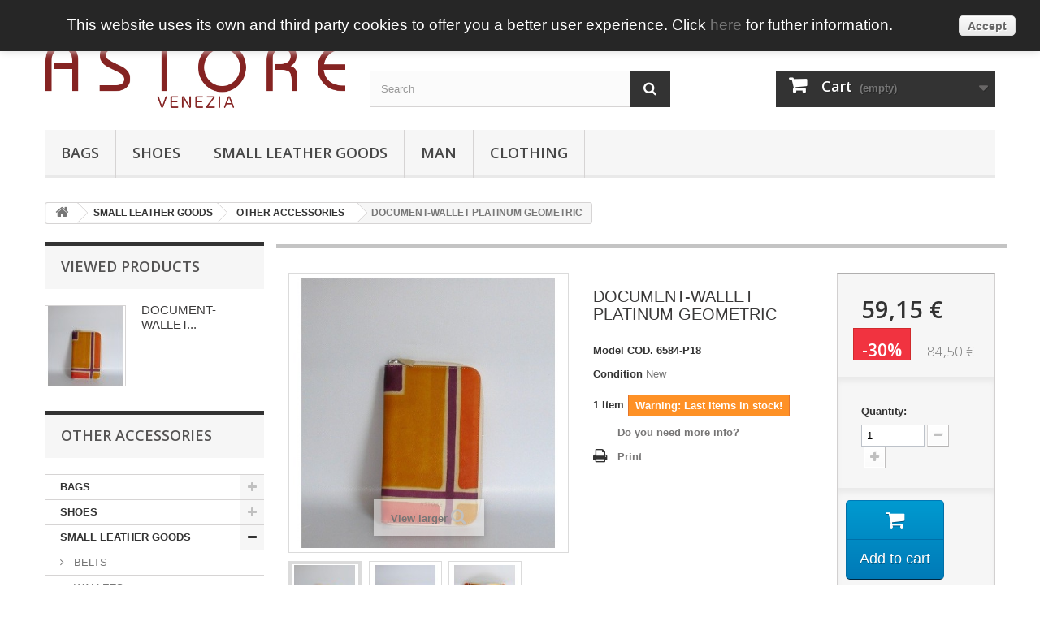

--- FILE ---
content_type: text/html; charset=utf-8
request_url: https://www.shop.astorevenezia.com/en/woman-other-accessories/357-document-wallet-platinum-geometric.html
body_size: 11086
content:
<!DOCTYPE HTML> <!--[if lt IE 7]><html class="no-js lt-ie9 lt-ie8 lt-ie7 " lang="en"><![endif]--> <!--[if IE 7]><html class="no-js lt-ie9 lt-ie8 ie7" lang="en"><![endif]--> <!--[if IE 8]><html class="no-js lt-ie9 ie8" lang="en"><![endif]--> <!--[if gt IE 8]><html class="no-js ie9" lang="en"><![endif]--><html lang="en"><head><meta charset="utf-8" /><title>DOCUMENT-WALLET PLATINUM GEOMETRIC - Astore Venezia</title><meta name="generator" content="PrestaShop" /><meta name="robots" content="index,follow" /><meta name="viewport" content="width=device-width, minimum-scale=0.25, maximum-scale=1.6, initial-scale=1.0" /><meta name="apple-mobile-web-app-capable" content="yes" /><link rel="icon" type="image/vnd.microsoft.icon" href="/img/favicon.ico?1742055424" /><link rel="shortcut icon" type="image/x-icon" href="/img/favicon.ico?1742055424" /><link rel="stylesheet" href="https://www.shop.astorevenezia.com/themes/default-bootstrap/cache/v_93_9d643667fda1bcc2335657a855b67fa1_all.css" type="text/css" media="all" /><link rel="stylesheet" href="https://www.shop.astorevenezia.com/themes/default-bootstrap/cache/v_93_b4632cd5da8519ab97b7d34dde18182d_print.css" type="text/css" media="print" /><link href="https://www.shop.astorevenezia.com/modules/maofree_askmoreinfo/css/askmoreinfo_css.php" rel="stylesheet" type="text/css" media="all" /> <link rel="stylesheet" href="https://fonts.googleapis.com/css?family=Open+Sans:300,600" type="text/css" media="all" /> <!--[if IE 8]> 
<script src="https://oss.maxcdn.com/libs/html5shiv/3.7.0/html5shiv.js"></script> 
<script src="https://oss.maxcdn.com/libs/respond.js/1.3.0/respond.min.js"></script> <![endif]--></head><body id="product" class="product product-357 product-document-wallet-platinum-geometric category-144 category-woman-other-accessories hide-right-column lang_en"><div id="page"><div class="header-container"> <header id="header"><div class="banner"><div class="container"><div class="row"></div></div></div><div class="nav"><div class="container"><div class="row"> <nav><div class="header_user_info"> <a class="login" href="https://www.shop.astorevenezia.com/en/my-account" rel="nofollow" title="Login to your customer account"> Sign in </a></div><div id="languages-block-top" class="languages-block"><div class="current"> <span>English</span></div><ul id="first-languages" class="languages-block_ul toogle_content"><li class="selected"> <span>English</span></li><li > <a href="https://www.shop.astorevenezia.com/it/altri-accessori-donna/357-document-wallet-platinum-geometric.html" title="Italiano (Italian)"> <span>Italiano</span> </a></li></ul></div></nav></div></div></div><div><div class="container"><div class="row"><div id="header_logo"> <a href="http://www.shop.astorevenezia.com/" title="Astore Venezia"> <img class="logo img-responsive" src="https://www.shop.astorevenezia.com/img/astore-logo-1483806118.jpg" alt="Astore Venezia" width="654" height="146"/> </a></div><div id="search_block_top" class="col-sm-4 clearfix"><form id="searchbox" method="get" action="https://www.shop.astorevenezia.com/en/search" > <input type="hidden" name="controller" value="search" /> <input type="hidden" name="orderby" value="position" /> <input type="hidden" name="orderway" value="desc" /> <input class="search_query form-control" type="text" id="search_query_top" name="search_query" placeholder="Search" value="" /> <button type="submit" name="submit_search" class="btn btn-default button-search"> <span>Search</span> </button></form></div><div class="col-sm-4 clearfix"><div class="shopping_cart"> <a href="https://www.shop.astorevenezia.com/en/order" title="View my shopping cart" rel="nofollow"> <b>Cart</b> <span class="ajax_cart_quantity unvisible">0</span> <span class="ajax_cart_product_txt unvisible">Product</span> <span class="ajax_cart_product_txt_s unvisible">Products</span> <span class="ajax_cart_total unvisible"> </span> <span class="ajax_cart_no_product">(empty)</span> </a><div class="cart_block block exclusive"><div class="block_content"><div class="cart_block_list"><p class="cart_block_no_products"> No products</p><div class="cart-prices"><div class="cart-prices-line first-line"> <span class="price cart_block_shipping_cost ajax_cart_shipping_cost"> Depends on the country </span> <span> Shipping </span></div><div class="cart-prices-line last-line"> <span class="price cart_block_total ajax_block_cart_total">0,00 €</span> <span>Total</span></div></div><p class="cart-buttons"> <a id="button_order_cart" class="btn btn-default button button-small" href="https://www.shop.astorevenezia.com/en/order" title="Check out" rel="nofollow"> <span> Check out<i class="icon-chevron-right right"></i> </span> </a></p></div></div></div></div></div><div id="layer_cart"><div class="clearfix"><div class="layer_cart_product col-xs-12 col-md-6"> <span class="cross" title="Close window"></span><h2> <i class="icon-ok"></i>Product successfully added to your shopping cart</h2><div class="product-image-container layer_cart_img"></div><div class="layer_cart_product_info"> <span id="layer_cart_product_title" class="product-name"></span> <span id="layer_cart_product_attributes"></span><div> <strong class="dark">Quantity</strong> <span id="layer_cart_product_quantity"></span></div><div> <strong class="dark">Total</strong> <span id="layer_cart_product_price"></span></div></div></div><div class="layer_cart_cart col-xs-12 col-md-6"><h2> <span class="ajax_cart_product_txt_s unvisible"> There are <span class="ajax_cart_quantity">0</span> items in your cart. </span> <span class="ajax_cart_product_txt "> There is 1 item in your cart. </span></h2><div class="layer_cart_row"> <strong class="dark"> Total products (tax incl.) </strong> <span class="ajax_block_products_total"> </span></div><div class="layer_cart_row"> <strong class="dark"> Total shipping&nbsp;(tax excl.) </strong> <span class="ajax_cart_shipping_cost"> Depends on the country </span></div><div class="layer_cart_row"> <strong class="dark"> Total (tax incl.) </strong> <span class="ajax_block_cart_total"> </span></div><div class="button-container"> <span class="continue btn btn-default button exclusive-medium" title="Continue shopping"> <span> <i class="icon-chevron-left left"></i>Continue shopping </span> </span> <a class="btn btn-default button button-medium" href="https://www.shop.astorevenezia.com/en/order" title="Proceed to checkout" rel="nofollow"> <span> Proceed to checkout<i class="icon-chevron-right right"></i> </span> </a></div></div></div><div class="crossseling"></div></div><div class="layer_cart_overlay"></div><div id="block_top_menu" class="sf-contener clearfix col-lg-12"><div class="cat-title">Categories</div><ul class="sf-menu clearfix menu-content"><li><a href="https://www.shop.astorevenezia.com/en/135-woman-bags" title="BAGS">BAGS</a><ul><li><a href="https://www.shop.astorevenezia.com/en/136-woman-bags-summer" title="SUMMER">SUMMER</a><ul><li><a href="https://www.shop.astorevenezia.com/en/27-woman-bags-summer-acquerello" title="ACQUERELLO">ACQUERELLO</a></li><li><a href="https://www.shop.astorevenezia.com/en/49-unisex-bags-summer-business" title="BUSINESS">BUSINESS</a></li><li><a href="https://www.shop.astorevenezia.com/en/43-woman-bags-summer-solar" title="SOLAR">SOLAR</a></li><li><a href="https://www.shop.astorevenezia.com/en/129-woman-bags-summer-city" title="CITY">CITY</a></li><li><a href="https://www.shop.astorevenezia.com/en/134-woman-bags-summer-animalier" title="ANIMALIER">ANIMALIER</a></li><li><a href="https://www.shop.astorevenezia.com/en/130-women" title="WOMEN">WOMEN</a></li><li><a href="https://www.shop.astorevenezia.com/en/199-woman-bags-sfinge" title="SFINGE">SFINGE</a></li><li><a href="https://www.shop.astorevenezia.com/en/423-murrine" title="MURRINE">MURRINE</a></li></ul></li><li><a href="https://www.shop.astorevenezia.com/en/137-woman-fall-winter-bags" title="WINTER">WINTER</a><ul><li><a href="https://www.shop.astorevenezia.com/en/23-woman-fall-winter-acquerello-bags" title="ACQUERELLO">ACQUERELLO</a></li><li><a href="https://www.shop.astorevenezia.com/en/156-grata" title="GRATA">GRATA</a></li><li><a href="https://www.shop.astorevenezia.com/en/99-woman-fall-winter-business-bags" title="BUSINESS">BUSINESS</a></li><li><a href="https://www.shop.astorevenezia.com/en/424-piazza-di-spagna" title="PIAZZA DI SPAGNA">PIAZZA DI SPAGNA</a></li><li><a href="https://www.shop.astorevenezia.com/en/427-murrine" title="MURRINE">MURRINE</a></li><li><a href="https://www.shop.astorevenezia.com/en/428-travel" title="TRAVEL">TRAVEL</a></li></ul></li></ul></li><li><a href="https://www.shop.astorevenezia.com/en/138-woman-shoes" title="SHOES">SHOES</a><ul><li><a href="https://www.shop.astorevenezia.com/en/139-woman-shoes-summer" title="SUMMER">SUMMER</a><ul><li><a href="https://www.shop.astorevenezia.com/en/119-woman-open-shoes" title="OPEN SHOES">OPEN SHOES</a></li><li><a href="https://www.shop.astorevenezia.com/en/120-woman-closed-shoes" title="CLOSED SHOES">CLOSED SHOES</a></li></ul></li><li><a href="https://www.shop.astorevenezia.com/en/140-woman-autumn-winter-shoes" title="WINTER">WINTER</a><ul><li><a href="https://www.shop.astorevenezia.com/en/110-woman-sneakers" title="SNEAKERS">SNEAKERS</a></li><li><a href="https://www.shop.astorevenezia.com/en/111-woman-boots" title="BOOTS">BOOTS</a></li><li><a href="https://www.shop.astorevenezia.com/en/112-woman-ankle-boots" title="ANKLE BOOTS">ANKLE BOOTS</a></li><li><a href="https://www.shop.astorevenezia.com/en/113-woman-ballet-pumps-pumps" title="BALLET PUMPS - PUMPS">BALLET PUMPS - PUMPS</a></li></ul></li></ul></li><li><a href="https://www.shop.astorevenezia.com/en/141-small-leather-goods" title="SMALL LEATHER GOODS">SMALL LEATHER GOODS</a><ul><li><a href="https://www.shop.astorevenezia.com/en/142-woman-belts" title="BELTS">BELTS</a></li><li><a href="https://www.shop.astorevenezia.com/en/143-woman-wallets" title="WALLETS">WALLETS</a></li><li><a href="https://www.shop.astorevenezia.com/en/144-woman-other-accessories" title="OTHER ACCESSORIES">OTHER ACCESSORIES</a></li><li><a href="https://www.shop.astorevenezia.com/en/430-dog-collars" title="DOG COLLARS">DOG COLLARS</a></li></ul></li><li><a href="https://www.shop.astorevenezia.com/en/145-man" title="MAN">MAN</a><ul><li><a href="https://www.shop.astorevenezia.com/en/146-man-bags" title="BAGS">BAGS</a></li><li><a href="https://www.shop.astorevenezia.com/en/147-man-shoes" title="SHOES">SHOES</a><ul><li><a href="https://www.shop.astorevenezia.com/en/117-shoes" title="SHOES">SHOES</a></li><li><a href="https://www.shop.astorevenezia.com/en/118-man-ankle-boots" title="ANKLE BOOTS">ANKLE BOOTS</a></li></ul></li><li><a href="https://www.shop.astorevenezia.com/en/148-man-wallets" title="WALLETS">WALLETS</a></li><li><a href="https://www.shop.astorevenezia.com/en/149-man-belts" title="BELTS">BELTS</a></li></ul></li><li><a href="https://www.shop.astorevenezia.com/en/431-clothing" title="CLOTHING">CLOTHING</a></li></ul></div></div></div></div> </header></div><div class="columns-container"><div id="columns" class="container"><div class="breadcrumb clearfix"> <a class="home" href="http://www.shop.astorevenezia.com/" title="Return to Home"><i class="icon-home"></i></a> <span class="navigation-pipe" >&gt;</span> <a href="https://www.shop.astorevenezia.com/en/141-small-leather-goods" title="SMALL LEATHER GOODS" data-gg="">SMALL LEATHER GOODS</a><span class="navigation-pipe">></span><a href="https://www.shop.astorevenezia.com/en/144-woman-other-accessories" title="OTHER ACCESSORIES" data-gg="">OTHER ACCESSORIES</a><span class="navigation-pipe">></span>DOCUMENT-WALLET PLATINUM GEOMETRIC</div><div class="row"><div id="top_column" class="center_column col-xs-12 col-sm-12"></div></div><div class="row"><div id="left_column" class="column col-xs-12 col-sm-3"><div id="viewed-products_block_left" class="block"><p class="title_block">Viewed products</p><div class="block_content products-block"><ul><li class="clearfix last_item"> <a class="products-block-image" href="https://www.shop.astorevenezia.com/en/woman-other-accessories/357-document-wallet-platinum-geometric.html" title="More about DOCUMENT-WALLET PLATINUM GEOMETRIC" > <img src="https://www.shop.astorevenezia.com/1075-small_default/document-wallet-platinum-geometric.jpg" alt="DOCUMENT-WALLET PLATINUM GEOMETRIC" /> </a><div class="product-content"><h5> <a class="product-name" href="https://www.shop.astorevenezia.com/en/woman-other-accessories/357-document-wallet-platinum-geometric.html" title="More about DOCUMENT-WALLET PLATINUM GEOMETRIC"> DOCUMENT-WALLET... </a></h5><p class="product-description"></p></div></li></ul></div></div><div id="categories_block_left" class="block"><h2 class="title_block"> OTHER ACCESSORIES</h2><div class="block_content"><ul class="tree dhtml"><li > <a href="https://www.shop.astorevenezia.com/en/135-woman-bags" title="Woman bags derive from a most accurate production process, going from the choice of materials to the final realization, a guarantee of quality, Astore leather handbags are appreciated for being elegant and functional. Leather purses are made by master italian craftsmen since 1929. Astore leather bags value the made in Italy brand in the world."> BAGS </a><ul><li > <a href="https://www.shop.astorevenezia.com/en/136-woman-bags-summer" title="Astore leather handbags are dedicated to all women and fit with very different styles and outfits. Ideal for free time and casual clothes, summer collection hand painted leather bags fill life with colors. Women purses vibrate with originality in a classic contest. All woman bags can be purchased with matching shoes, wallet, belt and other accessories."> SUMMER </a><ul><li > <a href="https://www.shop.astorevenezia.com/en/27-woman-bags-summer-acquerello" title="Hand painted leather handbags and purses. Ideal for free time and casual clothes, summer collection fills life with colors and fits with very different styles and getups. All bags can be purchased with matching shoes, wallet, belt and other accessories. Acquerello collection is designed only by Astore."> ACQUERELLO </a></li><li > <a href="https://www.shop.astorevenezia.com/en/49-unisex-bags-summer-business" title="Hand painted leather bags. Ideal for free time but also with elegant clothes with an original style. Business collection is unisex for both men and women. All spring summer collection bags can be purchased with matching shoes, wallet, belt and other accessories. Business collection is designed only by Astore."> BUSINESS </a></li><li > <a href="https://www.shop.astorevenezia.com/en/43-woman-bags-summer-solar" title="Hand painted leather handbags and purses on colored fabric. Ideal for free time and casual clothes summer collection fills life with&nbsp;bright colors and fit with very different styles and getups. All bags can be purchased with matching shoes, wallet, belt and other accessories. Solar collection is designed only by Astore."> SOLAR </a></li><li > <a href="https://www.shop.astorevenezia.com/en/129-woman-bags-summer-city" title="Leather handbags and purses. Perfect&nbsp;to wear&nbsp;in summer evenings&nbsp;are ideal both with casual clothes and elegant outfits. Spring summer collection City bags have glittering colors and can be easily matched with other accessories."> CITY </a></li><li > <a href="https://www.shop.astorevenezia.com/en/134-woman-bags-summer-animalier" title="Woman handbags and purses perfect to wear for gala occasions. With an elegant dress they can give a vivacity touch. Tote bags and handbags are also a casual alternative for daily use. All leather handbags can be purchased with matching shoes, wallet, belt and other accessories."> ANIMALIER </a></li><li > <a href="https://www.shop.astorevenezia.com/en/130-women" title="Woman bags with different styles, handbags, tote bags, cross-body bags, plain color but also hand painted leather bags. All handbags can be purchased with matching shoes, wallet, belt and other accessories."> WOMEN </a></li><li > <a href="https://www.shop.astorevenezia.com/en/199-woman-bags-sfinge" title="Combinable&nbsp;woman handbags and practical shoulder bags. These stylish bags are available in many colors and with various interchangeable leather or fabric parts. Ideal for free time and casual clothes but combined with different colors are beautiful for formal occasions too. Choose your style!"> SFINGE </a></li><li class="last"> <a href="https://www.shop.astorevenezia.com/en/423-murrine" title="Woman handbags in natural leather with venetian murrina, that gives a touch of elegance and originality. The soft shape of these bags makes them ideal for all occasions. These bags can be purchased with matching shoes."> MURRINE </a></li></ul></li><li class="last"> <a href="https://www.shop.astorevenezia.com/en/137-woman-fall-winter-bags" title="Astore leather handbags are dedicated to all women and fit with very different styles and outfits. Ideal for free time and casual clothes, winter&nbsp;collection hand painted leather bags fill the season with colors and vivacity. Women purses vibrate with originality also in a classic contest. All woman bags can be purchased with matching shoes, wallet, belt and other accessories."> WINTER </a><ul><li > <a href="https://www.shop.astorevenezia.com/en/23-woman-fall-winter-acquerello-bags" title="NATURAL HAND PAINTED LEATHER HANDBAGS TOTE BAGS AND PURSES Made in Italy elegant design. High quality materials for fashion and trendy handbags."> ACQUERELLO </a></li><li > <a href="https://www.shop.astorevenezia.com/en/156-grata" title="NATURAL HAND PAINTED LEATHER HANDBAGS TOTE BAGS AND PURSES"> GRATA </a></li><li > <a href="https://www.shop.astorevenezia.com/en/99-woman-fall-winter-business-bags" title="NATURAL HAND PAINTED LEATHER HANDBAGS TOTE BAGS AND PURSES"> BUSINESS </a></li><li > <a href="https://www.shop.astorevenezia.com/en/424-piazza-di-spagna" title="Woman bags in natural leather print crocodile with classic and refined style, suitable for formal occasions. From the largest bags to the smallest ones with a metal and leather shoulder strap, the Piazza di Spagna bags make your outfit more elegant."> PIAZZA DI SPAGNA </a></li><li > <a href="https://www.shop.astorevenezia.com/en/427-murrine" title="Woman handbags in natural leather with venetian murrina, that gives a touch of elegance and originality. The soft shape of these bags makes them ideal for all occasions. These bags can be purchased with matching shoes."> MURRINE </a></li><li class="last"> <a href="https://www.shop.astorevenezia.com/en/428-travel" title="Natural leather handbags with hand-painted leather inserts. They are dynamic and capacious, ideal for casual clothes. Travel handbags can be purchased with matching shoes, walles, belts and other accessories."> TRAVEL </a></li></ul></li></ul></li><li > <a href="https://www.shop.astorevenezia.com/en/138-woman-shoes" title="Woman shoes derive from a most accurate production process, going from the choice of materials to the final realization, a guarantee of quality, Astore leather shoes are appreciated for being both elegant and comfortable. Sneakers, boots, ballet pumps, décolleté, sabots, sandals, flip-flops are hand painted."> SHOES </a><ul><li > <a href="https://www.shop.astorevenezia.com/en/139-woman-shoes-summer" title="Woman shoes from Astore summer collection are appreciated for being comfortable and colorful. Open and closed leather shoes give inspiration to causal outfits. Sneakers, ballerinas, décolleté, sabots, sandals, flip-flops are made of hand painted leather. Astore values the made in Italy brand in the world."> SUMMER </a><ul><li > <a href="https://www.shop.astorevenezia.com/en/119-woman-open-shoes" title="Woman shoes&nbsp;comfortable and cool. Casual clothing&nbsp;is an art and the hand painted leather gives liveliness and frivolity to the feet. Flip-flops, sandals, outdoor sleepers, sabots of colored leather are the perfect open footwear for a summer outfit. All shoes can be purchased with matching bags, wallet, belt and other accessories"> OPEN SHOES </a></li><li class="last"> <a href="https://www.shop.astorevenezia.com/en/120-woman-closed-shoes" title="Woman shoes comfortable and cool. Casual clothing&nbsp;is an art and the hand painted leather gives liveliness and frivolity. Feet find their&nbsp;comfort in sneakers, décolleté pumps, ballet pumps, moccasins of colored leather for a perfect closed footwear for a summer outfit. All shoes can be purchased with matching bags, wallet, belt and other accessories."> CLOSED SHOES </a></li></ul></li><li class="last"> <a href="https://www.shop.astorevenezia.com/en/140-woman-autumn-winter-shoes" title="Woman shoes from Astore winter&nbsp;collection are appreciated for being comfortable and colorful. Leather shoes, sneakers, boots, ankle boots and pumps give inspiration to both causal and formal outfits. They&nbsp;are made of hand painted leather. Astore values the made in Italy brand in the world."> WINTER </a><ul><li > <a href="https://www.shop.astorevenezia.com/en/110-woman-sneakers" title="Woman sneakers shoes"> SNEAKERS </a></li><li > <a href="https://www.shop.astorevenezia.com/en/111-woman-boots" title="Woman boots"> BOOTS </a></li><li > <a href="https://www.shop.astorevenezia.com/en/112-woman-ankle-boots" title="Woman Ankle boots with zipper or laces"> ANKLE BOOTS </a></li><li class="last"> <a href="https://www.shop.astorevenezia.com/en/113-woman-ballet-pumps-pumps" title="Ballet pumps, pumps with high, medium or low heels."> BALLET PUMPS - PUMPS </a></li></ul></li></ul></li><li > <a href="https://www.shop.astorevenezia.com/en/141-small-leather-goods" title="Deriving from a most accurate production process, going from the choice of materials to the final realization, a guarantee of quality, Astore leather accessories are appreciated for completing shoes and handbags.&nbsp;Natural leather accessories, belts, keychains and wallets are hand painted. Astore value the made in Italy brand in the world."> SMALL LEATHER GOODS </a><ul><li > <a href="https://www.shop.astorevenezia.com/en/142-woman-belts" title="The leather belts are important for woman look and harmonize her shoes and bags. Available in many colors, the woman belts are built with casual and unisex buckles or with iron cross silver color buckles. The hand painted leather typify Astore belt collection."> BELTS </a></li><li > <a href="https://www.shop.astorevenezia.com/en/143-woman-wallets" title="NATURAL HAND PAINTED WALLETS"> WALLETS </a></li><li > <a href="https://www.shop.astorevenezia.com/en/144-woman-other-accessories" class="selected" title="NATURAL HAND PAINTED ACCESSORY ASSORTMENT"> OTHER ACCESSORIES </a></li><li class="last"> <a href="https://www.shop.astorevenezia.com/en/430-dog-collars" title="Natural leather dog collars, handpainted."> DOG COLLARS </a></li></ul></li><li > <a href="https://www.shop.astorevenezia.com/en/145-man" title="Deriving from a most accurate production process, going from the choice of materials to the final realization, a guarantee of quality, man collection, leather shoes and bags are appreciated for being elegant, original and comfortable. Sneakers, boots, belts, wallets, bags are hand painted. Astore value the made in Italy brand in the world."> MAN </a><ul><li > <a href="https://www.shop.astorevenezia.com/en/146-man-bags" title="Man bags derives from a most accurate production process, going from the choice of materials to the final realization, a guarantee of quality, Astore leather crossbody bags are appreciated for being elegant and functional. Leather satchels are made by master italian craftsmen since 1929. Astore leather man bags value the made in Italy brand in the world."> BAGS </a></li><li > <a href="https://www.shop.astorevenezia.com/en/147-man-shoes" title="The man shoes derives from a most accurate production process, going from the choice of materials to the final realization, a guarantee of quality, Astore leather shoes are appreciated for being both elegant and comfortable. The leather shoes, sneakers, flip-flops and ankle boots are hand painted. Astore value the made in Italy brand in the world."> SHOES </a><ul><li > <a href="https://www.shop.astorevenezia.com/en/117-shoes" title="Man shoes. Comfortable design for everyday use"> SHOES </a></li><li class="last"> <a href="https://www.shop.astorevenezia.com/en/118-man-ankle-boots" title="Man ankle boots.&nbsp;Comfortable design for everyday use"> ANKLE BOOTS </a></li></ul></li><li > <a href="https://www.shop.astorevenezia.com/en/148-man-wallets" title="Leather wallets for man"> WALLETS </a></li><li class="last"> <a href="https://www.shop.astorevenezia.com/en/149-man-belts" title="Leather belts for man"> BELTS </a></li></ul></li><li class="last"> <a href="https://www.shop.astorevenezia.com/en/431-clothing" title="Hand-painted leather jackets and skirts."> CLOTHING </a></li></ul></div></div><div id="special_block_right" class="block"><p class="title_block"> <a href="https://www.shop.astorevenezia.com/en/prices-drop" title="Specials"> Specials </a></p><div class="block_content products-block"><ul><li class="clearfix"> <a class="products-block-image" href="https://www.shop.astorevenezia.com/en/special-prices/1627-sneakers-man-camouflage-alba.html"> <img class="replace-2x img-responsive" src="https://www.shop.astorevenezia.com/4616-small_default/sneakers-man-camouflage-alba.jpg" alt="" title="SNEAKERS MAN CAMOUFLAGE ALBA" /> </a><div class="product-content"><h5> <a class="product-name" href="https://www.shop.astorevenezia.com/en/special-prices/1627-sneakers-man-camouflage-alba.html" title="SNEAKERS MAN CAMOUFLAGE ALBA"> SNEAKERS MAN CAMOUFLAGE ALBA </a></h5><p class="product-description"> Natural leather man shoes</p><div class="price-box"> <span class="price special-price"> 67,50 € </span> <span class="old-price"> 135,00 € </span></div></div></li></ul><div> <a class="btn btn-default button button-small" href="https://www.shop.astorevenezia.com/en/prices-drop" title="All specials"> <span>All specials<i class="icon-chevron-right right"></i></span> </a></div></div></div></div><div id="center_column" class="center_column col-xs-12 col-sm-9"><div class="primary_block row" itemscope itemtype="http://schema.org/Product"><div class="container"><div class="top-hr"></div></div><div class="pb-left-column col-xs-12 col-sm-4 col-md-5"><div id="image-block" class="clearfix"> <span class="discount">Reduced price!</span> <span id="view_full_size"> <img id="bigpic" itemprop="image" src="https://www.shop.astorevenezia.com/1075-large_default/document-wallet-platinum-geometric.jpg" title="DOCUMENT-WALLET PLATINUM GEOMETRIC" alt="DOCUMENT-WALLET PLATINUM GEOMETRIC" width="458" height="458"/> <span class="span_link no-print">View larger</span> </span></div><div id="views_block" class="clearfix "><div id="thumbs_list"><ul id="thumbs_list_frame"><li id="thumbnail_1075"> <a href="https://www.shop.astorevenezia.com/1075-thickbox_default/document-wallet-platinum-geometric.jpg" data-fancybox-group="other-views" class="fancybox shown" title="DOCUMENT-WALLET PLATINUM GEOMETRIC"> <img class="img-responsive" id="thumb_1075" src="https://www.shop.astorevenezia.com/1075-cart_default/document-wallet-platinum-geometric.jpg" alt="DOCUMENT-WALLET PLATINUM GEOMETRIC" title="DOCUMENT-WALLET PLATINUM GEOMETRIC" height="80" width="80" itemprop="image" /> </a></li><li id="thumbnail_1076"> <a href="https://www.shop.astorevenezia.com/1076-thickbox_default/document-wallet-platinum-geometric.jpg" data-fancybox-group="other-views" class="fancybox" title="DOCUMENT-WALLET PLATINUM GEOMETRIC"> <img class="img-responsive" id="thumb_1076" src="https://www.shop.astorevenezia.com/1076-cart_default/document-wallet-platinum-geometric.jpg" alt="DOCUMENT-WALLET PLATINUM GEOMETRIC" title="DOCUMENT-WALLET PLATINUM GEOMETRIC" height="80" width="80" itemprop="image" /> </a></li><li id="thumbnail_1077" class="last"> <a href="https://www.shop.astorevenezia.com/1077-thickbox_default/document-wallet-platinum-geometric.jpg" data-fancybox-group="other-views" class="fancybox" title="DOCUMENT-WALLET PLATINUM GEOMETRIC"> <img class="img-responsive" id="thumb_1077" src="https://www.shop.astorevenezia.com/1077-cart_default/document-wallet-platinum-geometric.jpg" alt="DOCUMENT-WALLET PLATINUM GEOMETRIC" title="DOCUMENT-WALLET PLATINUM GEOMETRIC" height="80" width="80" itemprop="image" /> </a></li></ul></div></div><p class="resetimg clear no-print"> <span id="wrapResetImages" style="display: none;"> <a href="https://www.shop.astorevenezia.com/en/woman-other-accessories/357-document-wallet-platinum-geometric.html" name="resetImages"> <i class="icon-repeat"></i> Display all pictures </a> </span></p></div><div class="pb-center-column col-xs-12 col-sm-4"><h1 itemprop="name">DOCUMENT-WALLET PLATINUM GEOMETRIC</h1><p id="product_reference"> <label>Model </label> <span class="editable" itemprop="sku">COD. 6584-P18</span></p><p id="product_condition"> <label>Condition </label> <span class="editable" itemprop="condition"> New </span></p><p id="pQuantityAvailable"> <span id="quantityAvailable">1</span> <span id="quantityAvailableTxt">Item</span> <span style="display: none;" id="quantityAvailableTxtMultiple">Items</span></p><p id="availability_statut" style="display: none;"> <span id="availability_value"></span></p><p class="warning_inline" id="last_quantities" >Warning: Last items in stock!</p><p id="availability_date" style="display: none;"> <span id="availability_date_label">Availability date:</span> <span id="availability_date_value"></span></p><div id="oosHook" style="display: none;"></div><ul id="usefull_link_block" class="clearfix no-print"><li><a href="https://www.shop.astorevenezia.com/modules/maofree_askmoreinfo/askmoreinfo_form.php?id_product=357">Do you need more info?</a></li><li class="print"> <a href="javascript:print();"> Print </a></li></ul></div><div class="pb-right-column col-xs-12 col-sm-4 col-md-3"><form id="buy_block" action="https://www.shop.astorevenezia.com/en/cart" method="post"><p class="hidden"> <input type="hidden" name="token" value="0cf3b19d4bea1208abb38f1b8322409a" /> <input type="hidden" name="id_product" value="357" id="product_page_product_id" /> <input type="hidden" name="add" value="1" /> <input type="hidden" name="id_product_attribute" id="idCombination" value="" /></p><div class="box-info-product"><div class="content_prices clearfix"><div class="price"><p class="our_price_display" itemprop="offers" itemscope itemtype="http://schema.org/Offer"><link itemprop="availability" href="http://schema.org/InStock"/> <span id="our_price_display" itemprop="price">59,15 €</span><meta itemprop="priceCurrency" content="EUR" /></p><p id="reduction_percent" > <span id="reduction_percent_display"> -30% </span></p><p id="old_price"> <span id="old_price_display">84,50 €</span></p></div><p id="reduction_amount" style="display:none"> <span id="reduction_amount_display"> </span></p><div class="clear"></div></div><div class="product_attributes clearfix"><p id="quantity_wanted_p"> <label>Quantity:</label> <input type="text" name="qty" id="quantity_wanted" class="text" value="1" /> <a href="#" data-field-qty="qty" class="btn btn-default button-minus product_quantity_down"> <span><i class="icon-minus"></i></span> </a> <a href="#" data-field-qty="qty" class="btn btn-default button-plus product_quantity_up "> <span><i class="icon-plus"></i></span> </a> <span class="clearfix"></span></p><p id="minimal_quantity_wanted_p" style="display: none;"> This product is not sold individually. You must select at least <b id="minimal_quantity_label">1</b> quantity for this product.</p></div><div class="box-cart-bottom"><div><p id="add_to_cart" class="buttons_bottom_block no-print"> <button type="submit" name="Submit" class="exclusive"> <span>Add to cart</span> </button></p></div><div id="product_payment_logos"><div class="box-security"><h5 class="product-heading-h5"></h5> <img src="/modules/productpaymentlogos/img/payment-logo.png" alt="" class="img-responsive" /></div></div><p class="buttons_bottom_block no-print"> <a id="wishlist_button" href="#" onclick="WishlistCart('wishlist_block_list', 'add', '357', $('#idCombination').val(), document.getElementById('quantity_wanted').value); return false;" rel="nofollow" title="Add to my wishlist"> Add to my wishlist </a></p><strong></strong></div></div></form></div></div> <section class="page-product-box"><h3 class="page-product-heading">Data sheet</h3><table class="table-data-sheet"><tr class="odd"><td>Height</td><td>23 cm</td></tr><tr class="even"><td>Width cm.</td><td>14</td></tr><tr class="odd"><td>inside pockets</td><td>18</td></tr></table> </section> <section class="page-product-box"> </section></div></div></div></div><div class="footer-container"> <footer id="footer" class="container"><div class="row"><div id="newsletter_block_left" class="block"><h4>Newsletter</h4><div class="block_content"><form action="https://www.shop.astorevenezia.com/en/" method="post"><div class="form-group" > <input class="inputNew form-control grey newsletter-input" id="newsletter-input" type="text" name="email" size="18" value="Enter your e-mail" /> <button type="submit" name="submitNewsletter" class="btn btn-default button button-small"> <span>Ok</span> </button> <input type="hidden" name="action" value="0" /></div></form></div></div><section id="social_block"><ul><li class="facebook"> <a target="_blank" href="https://www.facebook.com/astore.venezia"> <span>Facebook</span> </a></li><li class="pinterest"> <a href="https://www.pinterest.com/astorevenezia/pins"> <span>Pinterest</span> </a></li></ul><h4>Follow us</h4> </section><div class="clearfix"></div><section class="blockcategories_footer footer-block col-xs-12 col-sm-2"><h4>Categories</h4><div class="category_footer toggle-footer"><div class="list"><ul class="tree dhtml"><li > <a href="https://www.shop.astorevenezia.com/en/135-woman-bags" title="Woman bags derive from a most accurate production process, going from the choice of materials to the final realization, a guarantee of quality, Astore leather handbags are appreciated for being elegant and functional. Leather purses are made by master italian craftsmen since 1929. Astore leather bags value the made in Italy brand in the world."> BAGS </a><ul><li > <a href="https://www.shop.astorevenezia.com/en/136-woman-bags-summer" title="Astore leather handbags are dedicated to all women and fit with very different styles and outfits. Ideal for free time and casual clothes, summer collection hand painted leather bags fill life with colors. Women purses vibrate with originality in a classic contest. All woman bags can be purchased with matching shoes, wallet, belt and other accessories."> SUMMER </a><ul><li > <a href="https://www.shop.astorevenezia.com/en/27-woman-bags-summer-acquerello" title="Hand painted leather handbags and purses. Ideal for free time and casual clothes, summer collection fills life with colors and fits with very different styles and getups. All bags can be purchased with matching shoes, wallet, belt and other accessories. Acquerello collection is designed only by Astore."> ACQUERELLO </a></li><li > <a href="https://www.shop.astorevenezia.com/en/49-unisex-bags-summer-business" title="Hand painted leather bags. Ideal for free time but also with elegant clothes with an original style. Business collection is unisex for both men and women. All spring summer collection bags can be purchased with matching shoes, wallet, belt and other accessories. Business collection is designed only by Astore."> BUSINESS </a></li><li > <a href="https://www.shop.astorevenezia.com/en/43-woman-bags-summer-solar" title="Hand painted leather handbags and purses on colored fabric. Ideal for free time and casual clothes summer collection fills life with&nbsp;bright colors and fit with very different styles and getups. All bags can be purchased with matching shoes, wallet, belt and other accessories. Solar collection is designed only by Astore."> SOLAR </a></li><li > <a href="https://www.shop.astorevenezia.com/en/129-woman-bags-summer-city" title="Leather handbags and purses. Perfect&nbsp;to wear&nbsp;in summer evenings&nbsp;are ideal both with casual clothes and elegant outfits. Spring summer collection City bags have glittering colors and can be easily matched with other accessories."> CITY </a></li><li > <a href="https://www.shop.astorevenezia.com/en/134-woman-bags-summer-animalier" title="Woman handbags and purses perfect to wear for gala occasions. With an elegant dress they can give a vivacity touch. Tote bags and handbags are also a casual alternative for daily use. All leather handbags can be purchased with matching shoes, wallet, belt and other accessories."> ANIMALIER </a></li><li > <a href="https://www.shop.astorevenezia.com/en/130-women" title="Woman bags with different styles, handbags, tote bags, cross-body bags, plain color but also hand painted leather bags. All handbags can be purchased with matching shoes, wallet, belt and other accessories."> WOMEN </a></li><li > <a href="https://www.shop.astorevenezia.com/en/199-woman-bags-sfinge" title="Combinable&nbsp;woman handbags and practical shoulder bags. These stylish bags are available in many colors and with various interchangeable leather or fabric parts. Ideal for free time and casual clothes but combined with different colors are beautiful for formal occasions too. Choose your style!"> SFINGE </a></li><li class="last"> <a href="https://www.shop.astorevenezia.com/en/423-murrine" title="Woman handbags in natural leather with venetian murrina, that gives a touch of elegance and originality. The soft shape of these bags makes them ideal for all occasions. These bags can be purchased with matching shoes."> MURRINE </a></li></ul></li><li class="last"> <a href="https://www.shop.astorevenezia.com/en/137-woman-fall-winter-bags" title="Astore leather handbags are dedicated to all women and fit with very different styles and outfits. Ideal for free time and casual clothes, winter&nbsp;collection hand painted leather bags fill the season with colors and vivacity. Women purses vibrate with originality also in a classic contest. All woman bags can be purchased with matching shoes, wallet, belt and other accessories."> WINTER </a><ul><li > <a href="https://www.shop.astorevenezia.com/en/23-woman-fall-winter-acquerello-bags" title="NATURAL HAND PAINTED LEATHER HANDBAGS TOTE BAGS AND PURSES Made in Italy elegant design. High quality materials for fashion and trendy handbags."> ACQUERELLO </a></li><li > <a href="https://www.shop.astorevenezia.com/en/156-grata" title="NATURAL HAND PAINTED LEATHER HANDBAGS TOTE BAGS AND PURSES"> GRATA </a></li><li > <a href="https://www.shop.astorevenezia.com/en/99-woman-fall-winter-business-bags" title="NATURAL HAND PAINTED LEATHER HANDBAGS TOTE BAGS AND PURSES"> BUSINESS </a></li><li > <a href="https://www.shop.astorevenezia.com/en/424-piazza-di-spagna" title="Woman bags in natural leather print crocodile with classic and refined style, suitable for formal occasions. From the largest bags to the smallest ones with a metal and leather shoulder strap, the Piazza di Spagna bags make your outfit more elegant."> PIAZZA DI SPAGNA </a></li><li > <a href="https://www.shop.astorevenezia.com/en/427-murrine" title="Woman handbags in natural leather with venetian murrina, that gives a touch of elegance and originality. The soft shape of these bags makes them ideal for all occasions. These bags can be purchased with matching shoes."> MURRINE </a></li><li class="last"> <a href="https://www.shop.astorevenezia.com/en/428-travel" title="Natural leather handbags with hand-painted leather inserts. They are dynamic and capacious, ideal for casual clothes. Travel handbags can be purchased with matching shoes, walles, belts and other accessories."> TRAVEL </a></li></ul></li></ul></li><li > <a href="https://www.shop.astorevenezia.com/en/138-woman-shoes" title="Woman shoes derive from a most accurate production process, going from the choice of materials to the final realization, a guarantee of quality, Astore leather shoes are appreciated for being both elegant and comfortable. Sneakers, boots, ballet pumps, décolleté, sabots, sandals, flip-flops are hand painted."> SHOES </a><ul><li > <a href="https://www.shop.astorevenezia.com/en/139-woman-shoes-summer" title="Woman shoes from Astore summer collection are appreciated for being comfortable and colorful. Open and closed leather shoes give inspiration to causal outfits. Sneakers, ballerinas, décolleté, sabots, sandals, flip-flops are made of hand painted leather. Astore values the made in Italy brand in the world."> SUMMER </a><ul><li > <a href="https://www.shop.astorevenezia.com/en/119-woman-open-shoes" title="Woman shoes&nbsp;comfortable and cool. Casual clothing&nbsp;is an art and the hand painted leather gives liveliness and frivolity to the feet. Flip-flops, sandals, outdoor sleepers, sabots of colored leather are the perfect open footwear for a summer outfit. All shoes can be purchased with matching bags, wallet, belt and other accessories"> OPEN SHOES </a></li><li class="last"> <a href="https://www.shop.astorevenezia.com/en/120-woman-closed-shoes" title="Woman shoes comfortable and cool. Casual clothing&nbsp;is an art and the hand painted leather gives liveliness and frivolity. Feet find their&nbsp;comfort in sneakers, décolleté pumps, ballet pumps, moccasins of colored leather for a perfect closed footwear for a summer outfit. All shoes can be purchased with matching bags, wallet, belt and other accessories."> CLOSED SHOES </a></li></ul></li><li class="last"> <a href="https://www.shop.astorevenezia.com/en/140-woman-autumn-winter-shoes" title="Woman shoes from Astore winter&nbsp;collection are appreciated for being comfortable and colorful. Leather shoes, sneakers, boots, ankle boots and pumps give inspiration to both causal and formal outfits. They&nbsp;are made of hand painted leather. Astore values the made in Italy brand in the world."> WINTER </a><ul><li > <a href="https://www.shop.astorevenezia.com/en/110-woman-sneakers" title="Woman sneakers shoes"> SNEAKERS </a></li><li > <a href="https://www.shop.astorevenezia.com/en/111-woman-boots" title="Woman boots"> BOOTS </a></li><li > <a href="https://www.shop.astorevenezia.com/en/112-woman-ankle-boots" title="Woman Ankle boots with zipper or laces"> ANKLE BOOTS </a></li><li class="last"> <a href="https://www.shop.astorevenezia.com/en/113-woman-ballet-pumps-pumps" title="Ballet pumps, pumps with high, medium or low heels."> BALLET PUMPS - PUMPS </a></li></ul></li></ul></li><li > <a href="https://www.shop.astorevenezia.com/en/141-small-leather-goods" title="Deriving from a most accurate production process, going from the choice of materials to the final realization, a guarantee of quality, Astore leather accessories are appreciated for completing shoes and handbags.&nbsp;Natural leather accessories, belts, keychains and wallets are hand painted. Astore value the made in Italy brand in the world."> SMALL LEATHER GOODS </a><ul><li > <a href="https://www.shop.astorevenezia.com/en/142-woman-belts" title="The leather belts are important for woman look and harmonize her shoes and bags. Available in many colors, the woman belts are built with casual and unisex buckles or with iron cross silver color buckles. The hand painted leather typify Astore belt collection."> BELTS </a></li><li > <a href="https://www.shop.astorevenezia.com/en/143-woman-wallets" title="NATURAL HAND PAINTED WALLETS"> WALLETS </a></li><li > <a href="https://www.shop.astorevenezia.com/en/144-woman-other-accessories" class="selected" title="NATURAL HAND PAINTED ACCESSORY ASSORTMENT"> OTHER ACCESSORIES </a></li><li class="last"> <a href="https://www.shop.astorevenezia.com/en/430-dog-collars" title="Natural leather dog collars, handpainted."> DOG COLLARS </a></li></ul></li><li > <a href="https://www.shop.astorevenezia.com/en/145-man" title="Deriving from a most accurate production process, going from the choice of materials to the final realization, a guarantee of quality, man collection, leather shoes and bags are appreciated for being elegant, original and comfortable. Sneakers, boots, belts, wallets, bags are hand painted. Astore value the made in Italy brand in the world."> MAN </a><ul><li > <a href="https://www.shop.astorevenezia.com/en/146-man-bags" title="Man bags derives from a most accurate production process, going from the choice of materials to the final realization, a guarantee of quality, Astore leather crossbody bags are appreciated for being elegant and functional. Leather satchels are made by master italian craftsmen since 1929. Astore leather man bags value the made in Italy brand in the world."> BAGS </a></li><li > <a href="https://www.shop.astorevenezia.com/en/147-man-shoes" title="The man shoes derives from a most accurate production process, going from the choice of materials to the final realization, a guarantee of quality, Astore leather shoes are appreciated for being both elegant and comfortable. The leather shoes, sneakers, flip-flops and ankle boots are hand painted. Astore value the made in Italy brand in the world."> SHOES </a><ul><li > <a href="https://www.shop.astorevenezia.com/en/117-shoes" title="Man shoes. Comfortable design for everyday use"> SHOES </a></li><li class="last"> <a href="https://www.shop.astorevenezia.com/en/118-man-ankle-boots" title="Man ankle boots.&nbsp;Comfortable design for everyday use"> ANKLE BOOTS </a></li></ul></li><li > <a href="https://www.shop.astorevenezia.com/en/148-man-wallets" title="Leather wallets for man"> WALLETS </a></li><li class="last"> <a href="https://www.shop.astorevenezia.com/en/149-man-belts" title="Leather belts for man"> BELTS </a></li></ul></li><li class="last"> <a href="https://www.shop.astorevenezia.com/en/431-clothing" title="Hand-painted leather jackets and skirts."> CLOTHING </a></li></ul></div></div> </section><section class="footer-block col-xs-12 col-sm-2" id="block_various_links_footer"><h4>Information</h4><ul class="toggle-footer"><li class="item"> <a href="https://www.shop.astorevenezia.com/en/contact-us" title="Contact us"> Contact us </a></li><li class="item"> <a href="https://www.shop.astorevenezia.com/en/content/4-about-us" title="About us"> About us </a></li><li class="item"> <a href="https://www.shop.astorevenezia.com/en/content/1-delivery" title="Delivery"> Delivery </a></li><li class="item"> <a href="https://www.shop.astorevenezia.com/en/content/2-legal-notice" title="Legal Notice"> Legal Notice </a></li><li class="item"> <a href="https://www.shop.astorevenezia.com/en/content/6-general-terms-of-sale" title="General terms of sale"> General terms of sale </a></li><li class="item"> <a href="https://www.shop.astorevenezia.com/en/content/5-secure-payment" title="Secure payment"> Secure payment </a></li><li class="item"> <a href="https://www.shop.astorevenezia.com/en/content/12-cookies-policy" title="Cookies Policy"> Cookies Policy </a></li><li class="item"> <a href="https://www.shop.astorevenezia.com/en/content/16-faq" title="FAQ"> FAQ </a></li></ul> Astore S.N.C. - P. IVA 01525420277 </section> <style>.closebutton {
    cursor:pointer;
	-moz-box-shadow:inset 0px 1px 0px 0px #ffffff;
	-webkit-box-shadow:inset 0px 1px 0px 0px #ffffff;
	box-shadow:inset 0px 1px 0px 0px #ffffff;
	background:-webkit-gradient( linear, left top, left bottom, color-stop(0.05, #f9f9f9), color-stop(1, #e9e9e9) );
	background:-moz-linear-gradient( center top, #f9f9f9 5%, #e9e9e9 100% );
	filter:progid:DXImageTransform.Microsoft.gradient(startColorstr='#f9f9f9', endColorstr='#e9e9e9');
	background-color:#f9f9f9;
	-webkit-border-top-left-radius:5px;
	-moz-border-radius-topleft:5px;
	border-top-left-radius:5px;
	-webkit-border-top-right-radius:5px;
	-moz-border-radius-topright:5px;
	border-top-right-radius:5px;
	-webkit-border-bottom-right-radius:5px;
	-moz-border-radius-bottomright:5px;
	border-bottom-right-radius:5px;
	-webkit-border-bottom-left-radius:5px;
	-moz-border-radius-bottomleft:5px;
	border-bottom-left-radius:5px;
	text-indent:0px;
	border:1px solid #dcdcdc;
	display:inline-block;
	color:#666666!important;
	font-family:Arial;
	font-size:14px;
	font-weight:bold;
	font-style:normal;
	height:25px;
	line-height:25px;
	text-decoration:none;
	text-align:center;
    padding:0px 10px;
	text-shadow:1px 1px 0px #ffffff;
}
.closebutton:hover {
	background:-webkit-gradient( linear, left top, left bottom, color-stop(0.05, #e9e9e9), color-stop(1, #f9f9f9) );
	background:-moz-linear-gradient( center top, #e9e9e9 5%, #f9f9f9 100% );
	filter:progid:DXImageTransform.Microsoft.gradient(startColorstr='#e9e9e9', endColorstr='#f9f9f9');
	background-color:#e9e9e9;
}.closebutton:active {
	position:relative;
	top:1px;
}


#cookieNotice p {margin:0px; padding:0px;}</style><div id="cookieNotice" style=" width: 100%; position: fixed; top:0px; box-shadow: 0 0 10px 0 #D6D6D6; background: #262626; z-index: 9999; font-size: 14px; line-height: 1.3em; font-family: arial; left: 0px; text-align:center; color:#FFF; opacity: "><div id="cookieNoticeContent" style="position:relative; margin:auto; padding:10px; width:100%; display:block;"><table style="width:100%;"><td style="text-align:center;"> <span style="font-size: 14pt;">This website uses its own and third party cookies to offer you a better user experience. Click&nbsp;<a href="?id_cms=12&controller=cms">here</a> for futher information.<br /></span></td><td style="width:80px; vertical-align:middle; padding-right:20px; text-align:right;"> <span id="cookiesClose" class="closebutton" onclick=" $('#cookieNotice').animate( {top: '-200px'}, 2500, function(){ $('#cookieNotice').hide(); }); setcook(); "> Accept </span></td></table></div></div><section class="footer-block col-xs-12 col-sm-4"><h4><a href="https://www.shop.astorevenezia.com/en/my-account" title="Manage my customer account" rel="nofollow">My account</a></h4><div class="block_content toggle-footer"><ul class="bullet"><li><a href="https://www.shop.astorevenezia.com/en/order-history" title="My orders" rel="nofollow">My orders</a></li><li><a href="https://www.shop.astorevenezia.com/en/order-slip" title="My credit slips" rel="nofollow">My credit slips</a></li><li><a href="https://www.shop.astorevenezia.com/en/addresses" title="My addresses" rel="nofollow">My addresses</a></li><li><a href="https://www.shop.astorevenezia.com/en/identity" title="Manage my personal information" rel="nofollow">My personal info</a></li><li><a href="https://www.shop.astorevenezia.com/en/discount" title="My vouchers" rel="nofollow">My vouchers</a></li></ul></div> </section><section id="block_contact_infos" class="footer-block col-xs-12 col-sm-4"><div><h4>Store Information</h4><ul class="toggle-footer"><li> <i class="icon-map-marker"></i>Astore S.N.C., 30035 Mirano (VE) Via Meucci Antonio 6/A Italy</li><li> <i class="icon-phone"></i>Call us now: <span>+39 041 430900</span></li></ul></div> </section></div> </footer></div></div>
<script type="text/javascript">/* <![CDATA[ */;var CUSTOMIZE_TEXTFIELD=1;var FancyboxI18nClose='Close';var FancyboxI18nNext='Next';var FancyboxI18nPrev='Previous';var PS_CATALOG_MODE=false;var added_to_wishlist='Added to your wishlist.';var ajax_allowed=true;var ajaxsearch=true;var allowBuyWhenOutOfStock=false;var attribute_anchor_separator='-';var attributesCombinations=[];var availableLaterValue='';var availableNowValue='';var baseDir='https://www.shop.astorevenezia.com/';var baseUri='https://www.shop.astorevenezia.com/';var blocksearch_type='top';var contentOnly=false;var currencyBlank=1;var currencyFormat=2;var currencyRate=1;var currencySign='€';var currentDate='2026-01-22 16:13:18';var customizationFields=false;var customizationIdMessage='Customization #';var default_eco_tax=0;var delete_txt='Delete';var displayPrice=0;var doesntExist='This combination does not exist for this product. Please select another combination.';var doesntExistNoMore='This product is no longer in stock';var doesntExistNoMoreBut='with those attributes but is available with others.';var ecotaxTax_rate=0;var fieldRequired='Please fill in all the required fields before saving your customization.';var freeProductTranslation='Free!';var freeShippingTranslation='Depends on the country';var group_reduction=0;var idDefaultImage=1075;var id_lang=1;var id_product=357;var img_dir='https://www.shop.astorevenezia.com/themes/default-bootstrap/img/';var img_prod_dir='https://www.shop.astorevenezia.com/img/p/';var img_ps_dir='https://www.shop.astorevenezia.com/img/';var instantsearch=false;var isGuest=0;var isLogged=0;var jqZoomEnabled=false;var loggin_required='You must be logged in to manage your wishlist.';var maxQuantityToAllowDisplayOfLastQuantityMessage=2;var minimalQuantity=1;var mywishlist_url='https://www.shop.astorevenezia.com/en/module/blockwishlist/mywishlist';var noTaxForThisProduct=true;var oosHookJsCodeFunctions=[];var page_name='product';var placeholder_blocknewsletter='Enter your e-mail';var priceDisplayMethod=0;var priceDisplayPrecision=2;var productAvailableForOrder=true;var productBasePriceTaxExcluded=84.5;var productHasAttributes=false;var productPrice=59.15;var productPriceTaxExcluded=84.5;var productPriceWithoutReduction=84.5;var productReference='COD. 6584-P18';var productShowPrice=true;var productUnitPriceRatio=0;var product_specific_price={"id_specific_price":"124787","id_specific_price_rule":"22","id_cart":"0","id_product":"0","id_product_attribute":"0","id_shop":"1","id_shop_group":"0","id_currency":"0","id_country":"0","id_group":"0","id_customer":"0","price":"-1.000000","from_quantity":"1","reduction":"0.300000","reduction_tax":"0","reduction_type":"percentage","from":"2026-01-07 00:00:00","to":"2026-01-31 23:59:00","score":"48"};var quantitiesDisplayAllowed=true;var quantityAvailable=1;var quickView=false;var reduction_percent=30;var reduction_price=0;var removingLinkText='remove this product from my cart';var roundMode=2;var search_url='https://www.shop.astorevenezia.com/en/search';var specific_currency=false;var specific_price=-1;var static_token='0cf3b19d4bea1208abb38f1b8322409a';var stock_management=1;var taxRate=0;var token='0cf3b19d4bea1208abb38f1b8322409a';var uploading_in_progress='Uploading in progress, please be patient.';var usingSecureMode=true;var wishlistProductsIds=false;/* ]]> */</script> <script type="text/javascript" src="https://www.shop.astorevenezia.com/themes/default-bootstrap/cache/v_86_c37392398feb5a7dcb4f29e4f5df4afe.js"></script> <script type="text/javascript">/* <![CDATA[ */;function updateFormDatas(){var nb=$('#quantity_wanted').val();var id=$('#idCombination').val();$('.paypal_payment_form input[name=quantity]').val(nb);$('.paypal_payment_form input[name=id_p_attr]').val(id);}$(document).ready(function(){var baseDirPP=baseDir.replace('http:','https:');if($('#in_context_checkout_enabled').val()!=1){$(document).on('click','#payment_paypal_express_checkout',function(){$('#paypal_payment_form_cart').submit();return false;});}var jquery_version=$.fn.jquery.split('.');if(jquery_version[0]>=1&&jquery_version[1]>=7){$('body').on('submit',".paypal_payment_form",function(){updateFormDatas();});}else{$('.paypal_payment_form').live('submit',function(){updateFormDatas();});}function displayExpressCheckoutShortcut(){var id_product=$('input[name="id_product"]').val();var id_product_attribute=$('input[name="id_product_attribute"]').val();$.ajax({type:"GET",url:baseDirPP+'/modules/paypal/express_checkout/ajax.php',data:{get_qty:"1",id_product:id_product,id_product_attribute:id_product_attribute},cache:false,success:function(result){if(result=='1'){$('#container_express_checkout').slideDown();}else{$('#container_express_checkout').slideUp();}return true;}});}$('select[name^="group_"]').change(function(){setTimeout(function(){displayExpressCheckoutShortcut()},500);});$('.color_pick').click(function(){setTimeout(function(){displayExpressCheckoutShortcut()},500);});if($('body#product').length>0){setTimeout(function(){displayExpressCheckoutShortcut()},500);}var modulePath='modules/paypal';var subFolder='/integral_evolution';var fullPath=baseDirPP+modulePath+subFolder;var confirmTimer=false;if($('form[target="hss_iframe"]').length==0){if($('select[name^="group_"]').length>0)displayExpressCheckoutShortcut();return false;}else{checkOrder();}function checkOrder(){if(confirmTimer==false)confirmTimer=setInterval(getOrdersCount,1000);}});;function setcook(){var nazwa='cookie_ue';var wartosc='1';var expire=new Date();expire.setHours(expire.getHours()+168);document.cookie=nazwa+"="+escape(wartosc)+";path=/;"+((expire==null)?"":("; expires="+expire.toGMTString()))};/* ]]> */</script></body></html>